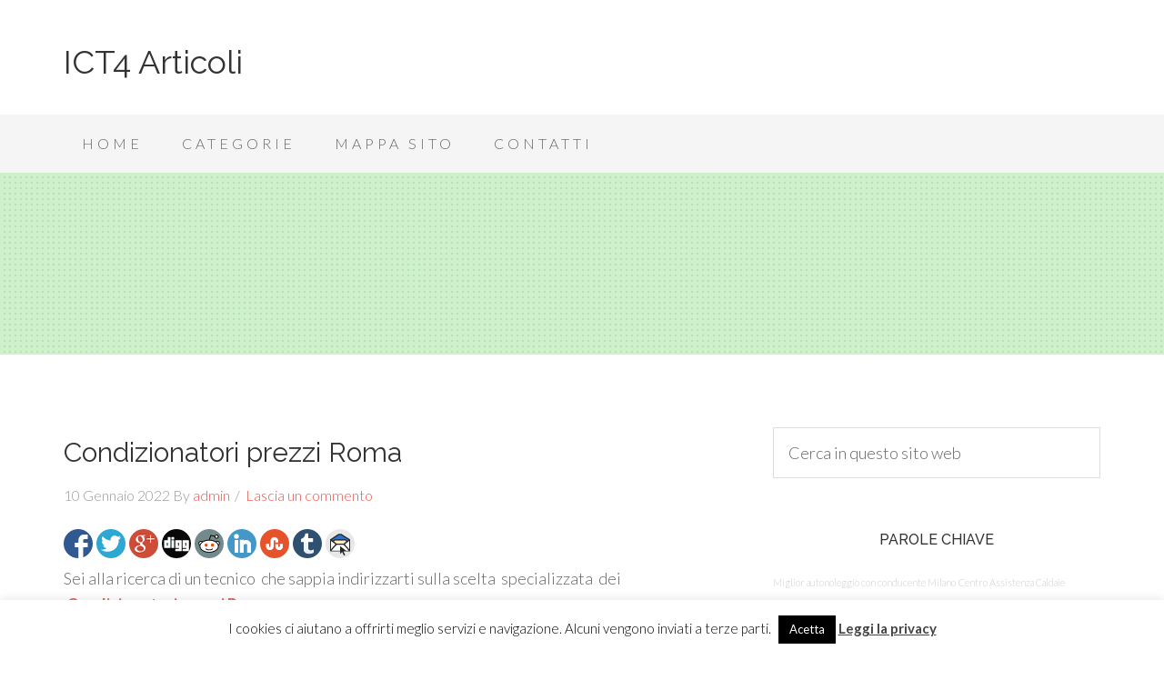

--- FILE ---
content_type: text/html; charset=UTF-8
request_url: https://www.ict4.it/condizionatori-prezzi-roma/
body_size: 68396
content:
<!DOCTYPE html>
<html lang="it-IT">
<head >
<meta charset="UTF-8" />
<meta name="viewport" content="width=device-width, initial-scale=1" />
<title>Condizionatori prezzi Roma</title>
<meta name='robots' content='max-image-preview:large' />
	<style>img:is([sizes="auto" i], [sizes^="auto," i]) { contain-intrinsic-size: 3000px 1500px }</style>
	
            <script data-no-defer="1" data-ezscrex="false" data-cfasync="false" data-pagespeed-no-defer data-cookieconsent="ignore">
                var ctPublicFunctions = {"_ajax_nonce":"bbaed05b7a","_rest_nonce":"0f6b80ed1d","_ajax_url":"\/wp-admin\/admin-ajax.php","_rest_url":"https:\/\/www.ict4.it\/wp-json\/","data__cookies_type":"none","data__ajax_type":"rest","data__bot_detector_enabled":"1","data__frontend_data_log_enabled":1,"text__wait_for_decoding":"Decoding the contact data, let us a few seconds to finish. Anti-Spam by CleanTalk","cookiePrefix":"","wprocket_detected":false,"host_url":"www.ict4.it"}
            </script>
        
            <script data-no-defer="1" data-ezscrex="false" data-cfasync="false" data-pagespeed-no-defer data-cookieconsent="ignore">
                var ctPublic = {"_ajax_nonce":"bbaed05b7a","settings__forms__check_internal":"0","settings__forms__check_external":"0","settings__forms__force_protection":"0","settings__forms__search_test":"1","settings__data__bot_detector_enabled":"1","settings__comments__form_decoration":"0","settings__sfw__anti_crawler":0,"blog_home":"https:\/\/www.ict4.it\/","pixel__setting":"3","pixel__enabled":false,"pixel__url":"https:\/\/moderate2-v4.cleantalk.org\/pixel\/4b5036eb33954adf512c4576d1ef93c6.gif","data__email_check_before_post":"1","data__email_check_exist_post":"1","data__cookies_type":"none","data__key_is_ok":true,"data__visible_fields_required":true,"wl_brandname":"Anti-Spam by CleanTalk","wl_brandname_short":"CleanTalk","ct_checkjs_key":1439212053,"emailEncoderPassKey":"e593085ab1e44ea8d605c517e11f469b","bot_detector_forms_excluded":"W10=","advancedCacheExists":false,"varnishCacheExists":false,"wc_ajax_add_to_cart":false}
            </script>
        <link rel='dns-prefetch' href='//moderate.cleantalk.org' />
<link rel='dns-prefetch' href='//fonts.googleapis.com' />
<link rel="alternate" type="application/rss+xml" title="ICT4 Articoli &raquo; Feed" href="https://www.ict4.it/feed/" />
<link rel="alternate" type="application/rss+xml" title="ICT4 Articoli &raquo; Feed dei commenti" href="https://www.ict4.it/comments/feed/" />
<link rel="alternate" type="application/rss+xml" title="ICT4 Articoli &raquo; Condizionatori prezzi Roma Feed dei commenti" href="https://www.ict4.it/condizionatori-prezzi-roma/feed/" />
<link rel="canonical" href="https://www.ict4.it/condizionatori-prezzi-roma/" />
<script type="text/javascript">
/* <![CDATA[ */
window._wpemojiSettings = {"baseUrl":"https:\/\/s.w.org\/images\/core\/emoji\/15.0.3\/72x72\/","ext":".png","svgUrl":"https:\/\/s.w.org\/images\/core\/emoji\/15.0.3\/svg\/","svgExt":".svg","source":{"concatemoji":"https:\/\/www.ict4.it\/wp-includes\/js\/wp-emoji-release.min.js?ver=6.7.4"}};
/*! This file is auto-generated */
!function(i,n){var o,s,e;function c(e){try{var t={supportTests:e,timestamp:(new Date).valueOf()};sessionStorage.setItem(o,JSON.stringify(t))}catch(e){}}function p(e,t,n){e.clearRect(0,0,e.canvas.width,e.canvas.height),e.fillText(t,0,0);var t=new Uint32Array(e.getImageData(0,0,e.canvas.width,e.canvas.height).data),r=(e.clearRect(0,0,e.canvas.width,e.canvas.height),e.fillText(n,0,0),new Uint32Array(e.getImageData(0,0,e.canvas.width,e.canvas.height).data));return t.every(function(e,t){return e===r[t]})}function u(e,t,n){switch(t){case"flag":return n(e,"\ud83c\udff3\ufe0f\u200d\u26a7\ufe0f","\ud83c\udff3\ufe0f\u200b\u26a7\ufe0f")?!1:!n(e,"\ud83c\uddfa\ud83c\uddf3","\ud83c\uddfa\u200b\ud83c\uddf3")&&!n(e,"\ud83c\udff4\udb40\udc67\udb40\udc62\udb40\udc65\udb40\udc6e\udb40\udc67\udb40\udc7f","\ud83c\udff4\u200b\udb40\udc67\u200b\udb40\udc62\u200b\udb40\udc65\u200b\udb40\udc6e\u200b\udb40\udc67\u200b\udb40\udc7f");case"emoji":return!n(e,"\ud83d\udc26\u200d\u2b1b","\ud83d\udc26\u200b\u2b1b")}return!1}function f(e,t,n){var r="undefined"!=typeof WorkerGlobalScope&&self instanceof WorkerGlobalScope?new OffscreenCanvas(300,150):i.createElement("canvas"),a=r.getContext("2d",{willReadFrequently:!0}),o=(a.textBaseline="top",a.font="600 32px Arial",{});return e.forEach(function(e){o[e]=t(a,e,n)}),o}function t(e){var t=i.createElement("script");t.src=e,t.defer=!0,i.head.appendChild(t)}"undefined"!=typeof Promise&&(o="wpEmojiSettingsSupports",s=["flag","emoji"],n.supports={everything:!0,everythingExceptFlag:!0},e=new Promise(function(e){i.addEventListener("DOMContentLoaded",e,{once:!0})}),new Promise(function(t){var n=function(){try{var e=JSON.parse(sessionStorage.getItem(o));if("object"==typeof e&&"number"==typeof e.timestamp&&(new Date).valueOf()<e.timestamp+604800&&"object"==typeof e.supportTests)return e.supportTests}catch(e){}return null}();if(!n){if("undefined"!=typeof Worker&&"undefined"!=typeof OffscreenCanvas&&"undefined"!=typeof URL&&URL.createObjectURL&&"undefined"!=typeof Blob)try{var e="postMessage("+f.toString()+"("+[JSON.stringify(s),u.toString(),p.toString()].join(",")+"));",r=new Blob([e],{type:"text/javascript"}),a=new Worker(URL.createObjectURL(r),{name:"wpTestEmojiSupports"});return void(a.onmessage=function(e){c(n=e.data),a.terminate(),t(n)})}catch(e){}c(n=f(s,u,p))}t(n)}).then(function(e){for(var t in e)n.supports[t]=e[t],n.supports.everything=n.supports.everything&&n.supports[t],"flag"!==t&&(n.supports.everythingExceptFlag=n.supports.everythingExceptFlag&&n.supports[t]);n.supports.everythingExceptFlag=n.supports.everythingExceptFlag&&!n.supports.flag,n.DOMReady=!1,n.readyCallback=function(){n.DOMReady=!0}}).then(function(){return e}).then(function(){var e;n.supports.everything||(n.readyCallback(),(e=n.source||{}).concatemoji?t(e.concatemoji):e.wpemoji&&e.twemoji&&(t(e.twemoji),t(e.wpemoji)))}))}((window,document),window._wpemojiSettings);
/* ]]> */
</script>
<link rel='stylesheet' id='beautiful-pro-theme-css' href='https://www.ict4.it/wp-content/themes/beautiful-pro/style.css?ver=1.0.0' type='text/css' media='all' />
<style id='wp-emoji-styles-inline-css' type='text/css'>

	img.wp-smiley, img.emoji {
		display: inline !important;
		border: none !important;
		box-shadow: none !important;
		height: 1em !important;
		width: 1em !important;
		margin: 0 0.07em !important;
		vertical-align: -0.1em !important;
		background: none !important;
		padding: 0 !important;
	}
</style>
<link rel='stylesheet' id='wp-block-library-css' href='https://www.ict4.it/wp-includes/css/dist/block-library/style.min.css?ver=6.7.4' type='text/css' media='all' />
<style id='classic-theme-styles-inline-css' type='text/css'>
/*! This file is auto-generated */
.wp-block-button__link{color:#fff;background-color:#32373c;border-radius:9999px;box-shadow:none;text-decoration:none;padding:calc(.667em + 2px) calc(1.333em + 2px);font-size:1.125em}.wp-block-file__button{background:#32373c;color:#fff;text-decoration:none}
</style>
<style id='global-styles-inline-css' type='text/css'>
:root{--wp--preset--aspect-ratio--square: 1;--wp--preset--aspect-ratio--4-3: 4/3;--wp--preset--aspect-ratio--3-4: 3/4;--wp--preset--aspect-ratio--3-2: 3/2;--wp--preset--aspect-ratio--2-3: 2/3;--wp--preset--aspect-ratio--16-9: 16/9;--wp--preset--aspect-ratio--9-16: 9/16;--wp--preset--color--black: #000000;--wp--preset--color--cyan-bluish-gray: #abb8c3;--wp--preset--color--white: #ffffff;--wp--preset--color--pale-pink: #f78da7;--wp--preset--color--vivid-red: #cf2e2e;--wp--preset--color--luminous-vivid-orange: #ff6900;--wp--preset--color--luminous-vivid-amber: #fcb900;--wp--preset--color--light-green-cyan: #7bdcb5;--wp--preset--color--vivid-green-cyan: #00d084;--wp--preset--color--pale-cyan-blue: #8ed1fc;--wp--preset--color--vivid-cyan-blue: #0693e3;--wp--preset--color--vivid-purple: #9b51e0;--wp--preset--gradient--vivid-cyan-blue-to-vivid-purple: linear-gradient(135deg,rgba(6,147,227,1) 0%,rgb(155,81,224) 100%);--wp--preset--gradient--light-green-cyan-to-vivid-green-cyan: linear-gradient(135deg,rgb(122,220,180) 0%,rgb(0,208,130) 100%);--wp--preset--gradient--luminous-vivid-amber-to-luminous-vivid-orange: linear-gradient(135deg,rgba(252,185,0,1) 0%,rgba(255,105,0,1) 100%);--wp--preset--gradient--luminous-vivid-orange-to-vivid-red: linear-gradient(135deg,rgba(255,105,0,1) 0%,rgb(207,46,46) 100%);--wp--preset--gradient--very-light-gray-to-cyan-bluish-gray: linear-gradient(135deg,rgb(238,238,238) 0%,rgb(169,184,195) 100%);--wp--preset--gradient--cool-to-warm-spectrum: linear-gradient(135deg,rgb(74,234,220) 0%,rgb(151,120,209) 20%,rgb(207,42,186) 40%,rgb(238,44,130) 60%,rgb(251,105,98) 80%,rgb(254,248,76) 100%);--wp--preset--gradient--blush-light-purple: linear-gradient(135deg,rgb(255,206,236) 0%,rgb(152,150,240) 100%);--wp--preset--gradient--blush-bordeaux: linear-gradient(135deg,rgb(254,205,165) 0%,rgb(254,45,45) 50%,rgb(107,0,62) 100%);--wp--preset--gradient--luminous-dusk: linear-gradient(135deg,rgb(255,203,112) 0%,rgb(199,81,192) 50%,rgb(65,88,208) 100%);--wp--preset--gradient--pale-ocean: linear-gradient(135deg,rgb(255,245,203) 0%,rgb(182,227,212) 50%,rgb(51,167,181) 100%);--wp--preset--gradient--electric-grass: linear-gradient(135deg,rgb(202,248,128) 0%,rgb(113,206,126) 100%);--wp--preset--gradient--midnight: linear-gradient(135deg,rgb(2,3,129) 0%,rgb(40,116,252) 100%);--wp--preset--font-size--small: 13px;--wp--preset--font-size--medium: 20px;--wp--preset--font-size--large: 36px;--wp--preset--font-size--x-large: 42px;--wp--preset--spacing--20: 0.44rem;--wp--preset--spacing--30: 0.67rem;--wp--preset--spacing--40: 1rem;--wp--preset--spacing--50: 1.5rem;--wp--preset--spacing--60: 2.25rem;--wp--preset--spacing--70: 3.38rem;--wp--preset--spacing--80: 5.06rem;--wp--preset--shadow--natural: 6px 6px 9px rgba(0, 0, 0, 0.2);--wp--preset--shadow--deep: 12px 12px 50px rgba(0, 0, 0, 0.4);--wp--preset--shadow--sharp: 6px 6px 0px rgba(0, 0, 0, 0.2);--wp--preset--shadow--outlined: 6px 6px 0px -3px rgba(255, 255, 255, 1), 6px 6px rgba(0, 0, 0, 1);--wp--preset--shadow--crisp: 6px 6px 0px rgba(0, 0, 0, 1);}:where(.is-layout-flex){gap: 0.5em;}:where(.is-layout-grid){gap: 0.5em;}body .is-layout-flex{display: flex;}.is-layout-flex{flex-wrap: wrap;align-items: center;}.is-layout-flex > :is(*, div){margin: 0;}body .is-layout-grid{display: grid;}.is-layout-grid > :is(*, div){margin: 0;}:where(.wp-block-columns.is-layout-flex){gap: 2em;}:where(.wp-block-columns.is-layout-grid){gap: 2em;}:where(.wp-block-post-template.is-layout-flex){gap: 1.25em;}:where(.wp-block-post-template.is-layout-grid){gap: 1.25em;}.has-black-color{color: var(--wp--preset--color--black) !important;}.has-cyan-bluish-gray-color{color: var(--wp--preset--color--cyan-bluish-gray) !important;}.has-white-color{color: var(--wp--preset--color--white) !important;}.has-pale-pink-color{color: var(--wp--preset--color--pale-pink) !important;}.has-vivid-red-color{color: var(--wp--preset--color--vivid-red) !important;}.has-luminous-vivid-orange-color{color: var(--wp--preset--color--luminous-vivid-orange) !important;}.has-luminous-vivid-amber-color{color: var(--wp--preset--color--luminous-vivid-amber) !important;}.has-light-green-cyan-color{color: var(--wp--preset--color--light-green-cyan) !important;}.has-vivid-green-cyan-color{color: var(--wp--preset--color--vivid-green-cyan) !important;}.has-pale-cyan-blue-color{color: var(--wp--preset--color--pale-cyan-blue) !important;}.has-vivid-cyan-blue-color{color: var(--wp--preset--color--vivid-cyan-blue) !important;}.has-vivid-purple-color{color: var(--wp--preset--color--vivid-purple) !important;}.has-black-background-color{background-color: var(--wp--preset--color--black) !important;}.has-cyan-bluish-gray-background-color{background-color: var(--wp--preset--color--cyan-bluish-gray) !important;}.has-white-background-color{background-color: var(--wp--preset--color--white) !important;}.has-pale-pink-background-color{background-color: var(--wp--preset--color--pale-pink) !important;}.has-vivid-red-background-color{background-color: var(--wp--preset--color--vivid-red) !important;}.has-luminous-vivid-orange-background-color{background-color: var(--wp--preset--color--luminous-vivid-orange) !important;}.has-luminous-vivid-amber-background-color{background-color: var(--wp--preset--color--luminous-vivid-amber) !important;}.has-light-green-cyan-background-color{background-color: var(--wp--preset--color--light-green-cyan) !important;}.has-vivid-green-cyan-background-color{background-color: var(--wp--preset--color--vivid-green-cyan) !important;}.has-pale-cyan-blue-background-color{background-color: var(--wp--preset--color--pale-cyan-blue) !important;}.has-vivid-cyan-blue-background-color{background-color: var(--wp--preset--color--vivid-cyan-blue) !important;}.has-vivid-purple-background-color{background-color: var(--wp--preset--color--vivid-purple) !important;}.has-black-border-color{border-color: var(--wp--preset--color--black) !important;}.has-cyan-bluish-gray-border-color{border-color: var(--wp--preset--color--cyan-bluish-gray) !important;}.has-white-border-color{border-color: var(--wp--preset--color--white) !important;}.has-pale-pink-border-color{border-color: var(--wp--preset--color--pale-pink) !important;}.has-vivid-red-border-color{border-color: var(--wp--preset--color--vivid-red) !important;}.has-luminous-vivid-orange-border-color{border-color: var(--wp--preset--color--luminous-vivid-orange) !important;}.has-luminous-vivid-amber-border-color{border-color: var(--wp--preset--color--luminous-vivid-amber) !important;}.has-light-green-cyan-border-color{border-color: var(--wp--preset--color--light-green-cyan) !important;}.has-vivid-green-cyan-border-color{border-color: var(--wp--preset--color--vivid-green-cyan) !important;}.has-pale-cyan-blue-border-color{border-color: var(--wp--preset--color--pale-cyan-blue) !important;}.has-vivid-cyan-blue-border-color{border-color: var(--wp--preset--color--vivid-cyan-blue) !important;}.has-vivid-purple-border-color{border-color: var(--wp--preset--color--vivid-purple) !important;}.has-vivid-cyan-blue-to-vivid-purple-gradient-background{background: var(--wp--preset--gradient--vivid-cyan-blue-to-vivid-purple) !important;}.has-light-green-cyan-to-vivid-green-cyan-gradient-background{background: var(--wp--preset--gradient--light-green-cyan-to-vivid-green-cyan) !important;}.has-luminous-vivid-amber-to-luminous-vivid-orange-gradient-background{background: var(--wp--preset--gradient--luminous-vivid-amber-to-luminous-vivid-orange) !important;}.has-luminous-vivid-orange-to-vivid-red-gradient-background{background: var(--wp--preset--gradient--luminous-vivid-orange-to-vivid-red) !important;}.has-very-light-gray-to-cyan-bluish-gray-gradient-background{background: var(--wp--preset--gradient--very-light-gray-to-cyan-bluish-gray) !important;}.has-cool-to-warm-spectrum-gradient-background{background: var(--wp--preset--gradient--cool-to-warm-spectrum) !important;}.has-blush-light-purple-gradient-background{background: var(--wp--preset--gradient--blush-light-purple) !important;}.has-blush-bordeaux-gradient-background{background: var(--wp--preset--gradient--blush-bordeaux) !important;}.has-luminous-dusk-gradient-background{background: var(--wp--preset--gradient--luminous-dusk) !important;}.has-pale-ocean-gradient-background{background: var(--wp--preset--gradient--pale-ocean) !important;}.has-electric-grass-gradient-background{background: var(--wp--preset--gradient--electric-grass) !important;}.has-midnight-gradient-background{background: var(--wp--preset--gradient--midnight) !important;}.has-small-font-size{font-size: var(--wp--preset--font-size--small) !important;}.has-medium-font-size{font-size: var(--wp--preset--font-size--medium) !important;}.has-large-font-size{font-size: var(--wp--preset--font-size--large) !important;}.has-x-large-font-size{font-size: var(--wp--preset--font-size--x-large) !important;}
:where(.wp-block-post-template.is-layout-flex){gap: 1.25em;}:where(.wp-block-post-template.is-layout-grid){gap: 1.25em;}
:where(.wp-block-columns.is-layout-flex){gap: 2em;}:where(.wp-block-columns.is-layout-grid){gap: 2em;}
:root :where(.wp-block-pullquote){font-size: 1.5em;line-height: 1.6;}
</style>
<link rel='stylesheet' id='ct_public_css-css' href='https://www.ict4.it/wp-content/plugins/cleantalk-spam-protect/css/cleantalk-public.min.css?ver=6.49' type='text/css' media='all' />
<link rel='stylesheet' id='ct_email_decoder_css-css' href='https://www.ict4.it/wp-content/plugins/cleantalk-spam-protect/css/cleantalk-email-decoder.min.css?ver=6.49' type='text/css' media='all' />
<link rel='stylesheet' id='cookie-law-info-css' href='https://www.ict4.it/wp-content/plugins/cookie-law-info/legacy/public/css/cookie-law-info-public.css?ver=3.2.8' type='text/css' media='all' />
<link rel='stylesheet' id='cookie-law-info-gdpr-css' href='https://www.ict4.it/wp-content/plugins/cookie-law-info/legacy/public/css/cookie-law-info-gdpr.css?ver=3.2.8' type='text/css' media='all' />
<link rel='stylesheet' id='simple-social-share-main-css' href='https://www.ict4.it/wp-content/plugins/simple-social-share/css/style.css?ver=6.7.4' type='text/css' media='all' />
<link rel='stylesheet' id='tooltipster-css-css' href='https://www.ict4.it/wp-content/plugins/simple-social-share/css/tooltipster.css?ver=6.7.4' type='text/css' media='all' />
<link rel='stylesheet' id='google-fonts-css' href='//fonts.googleapis.com/css?family=Lato%3A300%2C400%2C700%7CRaleway%3A400%2C500&#038;ver=1.0.0' type='text/css' media='all' />
<link rel='stylesheet' id='taxopress-frontend-css-css' href='https://www.ict4.it/wp-content/plugins/simple-tags/assets/frontend/css/frontend.css?ver=3.30.0' type='text/css' media='all' />
<style id='akismet-widget-style-inline-css' type='text/css'>

			.a-stats {
				--akismet-color-mid-green: #357b49;
				--akismet-color-white: #fff;
				--akismet-color-light-grey: #f6f7f7;

				max-width: 350px;
				width: auto;
			}

			.a-stats * {
				all: unset;
				box-sizing: border-box;
			}

			.a-stats strong {
				font-weight: 600;
			}

			.a-stats a.a-stats__link,
			.a-stats a.a-stats__link:visited,
			.a-stats a.a-stats__link:active {
				background: var(--akismet-color-mid-green);
				border: none;
				box-shadow: none;
				border-radius: 8px;
				color: var(--akismet-color-white);
				cursor: pointer;
				display: block;
				font-family: -apple-system, BlinkMacSystemFont, 'Segoe UI', 'Roboto', 'Oxygen-Sans', 'Ubuntu', 'Cantarell', 'Helvetica Neue', sans-serif;
				font-weight: 500;
				padding: 12px;
				text-align: center;
				text-decoration: none;
				transition: all 0.2s ease;
			}

			/* Extra specificity to deal with TwentyTwentyOne focus style */
			.widget .a-stats a.a-stats__link:focus {
				background: var(--akismet-color-mid-green);
				color: var(--akismet-color-white);
				text-decoration: none;
			}

			.a-stats a.a-stats__link:hover {
				filter: brightness(110%);
				box-shadow: 0 4px 12px rgba(0, 0, 0, 0.06), 0 0 2px rgba(0, 0, 0, 0.16);
			}

			.a-stats .count {
				color: var(--akismet-color-white);
				display: block;
				font-size: 1.5em;
				line-height: 1.4;
				padding: 0 13px;
				white-space: nowrap;
			}
		
</style>
<link rel='stylesheet' id='fancybox-css' href='https://www.ict4.it/wp-content/plugins/easy-fancybox/fancybox/1.5.4/jquery.fancybox.min.css?ver=6.7.4' type='text/css' media='screen' />
<style id='fancybox-inline-css' type='text/css'>
#fancybox-outer{background:#ffffff}#fancybox-content{background:#ffffff;border-color:#ffffff;color:#000000;}#fancybox-title,#fancybox-title-float-main{color:#fff}
</style>
<script type="text/javascript" data-pagespeed-no-defer src="https://www.ict4.it/wp-content/plugins/cleantalk-spam-protect/js/apbct-public-bundle.min.js?ver=6.49" id="ct_public_functions-js"></script>
<script type="text/javascript" src="https://moderate.cleantalk.org/ct-bot-detector-wrapper.js?ver=6.49" id="ct_bot_detector-js" defer="defer" data-wp-strategy="defer"></script>
<script type="text/javascript" src="https://www.ict4.it/wp-includes/js/jquery/jquery.min.js?ver=3.7.1" id="jquery-core-js"></script>
<script type="text/javascript" src="https://www.ict4.it/wp-includes/js/jquery/jquery-migrate.min.js?ver=3.4.1" id="jquery-migrate-js"></script>
<script type="text/javascript" id="cookie-law-info-js-extra">
/* <![CDATA[ */
var Cli_Data = {"nn_cookie_ids":[],"cookielist":[],"non_necessary_cookies":[],"ccpaEnabled":"","ccpaRegionBased":"","ccpaBarEnabled":"","strictlyEnabled":["necessary","obligatoire"],"ccpaType":"gdpr","js_blocking":"","custom_integration":"","triggerDomRefresh":"","secure_cookies":""};
var cli_cookiebar_settings = {"animate_speed_hide":"500","animate_speed_show":"500","background":"#fff","border":"#444","border_on":"","button_1_button_colour":"#000","button_1_button_hover":"#000000","button_1_link_colour":"#fff","button_1_as_button":"1","button_1_new_win":"","button_2_button_colour":"#333","button_2_button_hover":"#292929","button_2_link_colour":"#444","button_2_as_button":"","button_2_hidebar":"","button_3_button_colour":"#000","button_3_button_hover":"#000000","button_3_link_colour":"#fff","button_3_as_button":"1","button_3_new_win":"","button_4_button_colour":"#000","button_4_button_hover":"#000000","button_4_link_colour":"#62a329","button_4_as_button":"","button_7_button_colour":"#61a229","button_7_button_hover":"#4e8221","button_7_link_colour":"#fff","button_7_as_button":"1","button_7_new_win":"","font_family":"inherit","header_fix":"","notify_animate_hide":"1","notify_animate_show":"","notify_div_id":"#cookie-law-info-bar","notify_position_horizontal":"right","notify_position_vertical":"bottom","scroll_close":"","scroll_close_reload":"","accept_close_reload":"","reject_close_reload":"","showagain_tab":"1","showagain_background":"#fff","showagain_border":"#000","showagain_div_id":"#cookie-law-info-again","showagain_x_position":"100px","text":"#000","show_once_yn":"","show_once":"10000","logging_on":"","as_popup":"","popup_overlay":"1","bar_heading_text":"","cookie_bar_as":"banner","popup_showagain_position":"bottom-right","widget_position":"left"};
var log_object = {"ajax_url":"https:\/\/www.ict4.it\/wp-admin\/admin-ajax.php"};
/* ]]> */
</script>
<script type="text/javascript" src="https://www.ict4.it/wp-content/plugins/cookie-law-info/legacy/public/js/cookie-law-info-public.js?ver=3.2.8" id="cookie-law-info-js"></script>
<script type="text/javascript" src="https://www.ict4.it/wp-content/plugins/simple-social-share/js/jquery.tooltipster.js?ver=6.7.4" id="tooltipster-js-js"></script>
<script type="text/javascript" src="https://www.ict4.it/wp-content/themes/beautiful-pro/js/responsive-menu.js?ver=1.0.0" id="beautiful-responsive-menu-js"></script>
<script type="text/javascript" src="https://www.ict4.it/wp-content/plugins/simple-tags/assets/frontend/js/frontend.js?ver=3.30.0" id="taxopress-frontend-js-js"></script>
<link rel="https://api.w.org/" href="https://www.ict4.it/wp-json/" /><link rel="alternate" title="JSON" type="application/json" href="https://www.ict4.it/wp-json/wp/v2/posts/1369" /><link rel="EditURI" type="application/rsd+xml" title="RSD" href="https://www.ict4.it/xmlrpc.php?rsd" />
<link rel="alternate" title="oEmbed (JSON)" type="application/json+oembed" href="https://www.ict4.it/wp-json/oembed/1.0/embed?url=https%3A%2F%2Fwww.ict4.it%2Fcondizionatori-prezzi-roma%2F" />
<link rel="alternate" title="oEmbed (XML)" type="text/xml+oembed" href="https://www.ict4.it/wp-json/oembed/1.0/embed?url=https%3A%2F%2Fwww.ict4.it%2Fcondizionatori-prezzi-roma%2F&#038;format=xml" />
<style data-context="foundation-flickity-css">/*! Flickity v2.0.2
http://flickity.metafizzy.co
---------------------------------------------- */.flickity-enabled{position:relative}.flickity-enabled:focus{outline:0}.flickity-viewport{overflow:hidden;position:relative;height:100%}.flickity-slider{position:absolute;width:100%;height:100%}.flickity-enabled.is-draggable{-webkit-tap-highlight-color:transparent;tap-highlight-color:transparent;-webkit-user-select:none;-moz-user-select:none;-ms-user-select:none;user-select:none}.flickity-enabled.is-draggable .flickity-viewport{cursor:move;cursor:-webkit-grab;cursor:grab}.flickity-enabled.is-draggable .flickity-viewport.is-pointer-down{cursor:-webkit-grabbing;cursor:grabbing}.flickity-prev-next-button{position:absolute;top:50%;width:44px;height:44px;border:none;border-radius:50%;background:#fff;background:hsla(0,0%,100%,.75);cursor:pointer;-webkit-transform:translateY(-50%);transform:translateY(-50%)}.flickity-prev-next-button:hover{background:#fff}.flickity-prev-next-button:focus{outline:0;box-shadow:0 0 0 5px #09f}.flickity-prev-next-button:active{opacity:.6}.flickity-prev-next-button.previous{left:10px}.flickity-prev-next-button.next{right:10px}.flickity-rtl .flickity-prev-next-button.previous{left:auto;right:10px}.flickity-rtl .flickity-prev-next-button.next{right:auto;left:10px}.flickity-prev-next-button:disabled{opacity:.3;cursor:auto}.flickity-prev-next-button svg{position:absolute;left:20%;top:20%;width:60%;height:60%}.flickity-prev-next-button .arrow{fill:#333}.flickity-page-dots{position:absolute;width:100%;bottom:-25px;padding:0;margin:0;list-style:none;text-align:center;line-height:1}.flickity-rtl .flickity-page-dots{direction:rtl}.flickity-page-dots .dot{display:inline-block;width:10px;height:10px;margin:0 8px;background:#333;border-radius:50%;opacity:.25;cursor:pointer}.flickity-page-dots .dot.is-selected{opacity:1}</style><style data-context="foundation-slideout-css">.slideout-menu{position:fixed;left:0;top:0;bottom:0;right:auto;z-index:0;width:256px;overflow-y:auto;-webkit-overflow-scrolling:touch;display:none}.slideout-menu.pushit-right{left:auto;right:0}.slideout-panel{position:relative;z-index:1;will-change:transform}.slideout-open,.slideout-open .slideout-panel,.slideout-open body{overflow:hidden}.slideout-open .slideout-menu{display:block}.pushit{display:none}</style><link rel="icon" href="https://www.ict4.it/wp-content/themes/beautiful-pro/images/favicon.ico" />
<link rel="pingback" href="https://www.ict4.it/xmlrpc.php" />
<meta name="google-site-verification" content="JFQC20lPpKA3xFpyrC7120QecKGUlrVXHPpBrgn4cVA" /><style type='text/css'>.custom-background .site-header-banner { background: url(https://www.ict4.it/wp-content/themes/beautiful-pro/images/header-banner.png) #ffffff repeat left scroll; } </style><style>.ios7.web-app-mode.has-fixed header{ background-color: rgba(3,122,221,.88);}</style></head>
<body class="post-template-default single single-post postid-1369 single-format-standard custom-background header-full-width content-sidebar genesis-breadcrumbs-hidden genesis-footer-widgets-visible beautiful" itemscope itemtype="https://schema.org/WebPage"><div class="site-container"><header class="site-header" itemscope itemtype="https://schema.org/WPHeader"><div class="wrap"><div class="title-area"><p class="site-title" itemprop="headline"><a href="https://www.ict4.it/">ICT4 Articoli</a></p></div></div></header><nav class="nav-primary" aria-label="Principale" itemscope itemtype="https://schema.org/SiteNavigationElement"><div class="wrap"><ul id="menu-menu-1" class="menu genesis-nav-menu menu-primary"><li id="menu-item-21" class="menu-item menu-item-type-custom menu-item-object-custom menu-item-home menu-item-21"><a href="http://www.ict4.it/" itemprop="url"><span itemprop="name">Home</span></a></li>
<li id="menu-item-24" class="menu-item menu-item-type-custom menu-item-object-custom menu-item-has-children menu-item-24"><a href="#" itemprop="url"><span itemprop="name">Categorie</span></a>
<ul class="sub-menu">
	<li id="menu-item-25" class="menu-item menu-item-type-taxonomy menu-item-object-category menu-item-25"><a href="https://www.ict4.it/category/abbigliamento-e-accessori/" itemprop="url"><span itemprop="name">Abbigliamento e accessori</span></a></li>
	<li id="menu-item-26" class="menu-item menu-item-type-taxonomy menu-item-object-category menu-item-26"><a href="https://www.ict4.it/category/arredi-e-prodotti-per-la-casa/" itemprop="url"><span itemprop="name">Arredi e prodotti per la casa</span></a></li>
	<li id="menu-item-27" class="menu-item menu-item-type-taxonomy menu-item-object-category menu-item-27"><a href="https://www.ict4.it/category/consulenti-e-tecnici-professionisti/" itemprop="url"><span itemprop="name">Consulenti e tecnici professionisti</span></a></li>
	<li id="menu-item-28" class="menu-item menu-item-type-taxonomy menu-item-object-category menu-item-28"><a href="https://www.ict4.it/category/elettronica-e-tecnologia/" itemprop="url"><span itemprop="name">Elettronica e tecnologia</span></a></li>
	<li id="menu-item-29" class="menu-item menu-item-type-taxonomy menu-item-object-category menu-item-29"><a href="https://www.ict4.it/category/enti-servizi-pubblici-e-sociali/" itemprop="url"><span itemprop="name">Enti, servizi pubblici e sociali</span></a></li>
	<li id="menu-item-30" class="menu-item menu-item-type-taxonomy menu-item-object-category menu-item-30"><a href="https://www.ict4.it/category/formazione-cultura-e-arte/" itemprop="url"><span itemprop="name">Formazione, cultura e arte</span></a></li>
	<li id="menu-item-31" class="menu-item menu-item-type-taxonomy menu-item-object-category menu-item-31"><a href="https://www.ict4.it/category/forniture-per-uffici-e-attivita-commerciali/" itemprop="url"><span itemprop="name">Forniture per uffici e attività commerciali</span></a></li>
	<li id="menu-item-32" class="menu-item menu-item-type-taxonomy menu-item-object-category menu-item-32"><a href="https://www.ict4.it/category/idee-regalo-gioielli-e-preziosi/" itemprop="url"><span itemprop="name">Idee regalo, gioielli e preziosi</span></a></li>
	<li id="menu-item-33" class="menu-item menu-item-type-taxonomy menu-item-object-category menu-item-33"><a href="https://www.ict4.it/category/mangiare-e-bere/" itemprop="url"><span itemprop="name">Mangiare e bere</span></a></li>
	<li id="menu-item-34" class="menu-item menu-item-type-taxonomy menu-item-object-category menu-item-34"><a href="https://www.ict4.it/category/materiali-e-forniture-per-ledilizia/" itemprop="url"><span itemprop="name">Materiali e forniture per l’edilizia</span></a></li>
	<li id="menu-item-35" class="menu-item menu-item-type-taxonomy menu-item-object-category menu-item-35"><a href="https://www.ict4.it/category/meccanica-e-macchinari/" itemprop="url"><span itemprop="name">Meccanica e macchinari</span></a></li>
	<li id="menu-item-36" class="menu-item menu-item-type-taxonomy menu-item-object-category menu-item-36"><a href="https://www.ict4.it/category/motori-e-trasporti/" itemprop="url"><span itemprop="name">Motori e trasporti</span></a></li>
	<li id="menu-item-37" class="menu-item menu-item-type-taxonomy menu-item-object-category menu-item-37"><a href="https://www.ict4.it/category/passioni-sport-e-hobby/" itemprop="url"><span itemprop="name">Passioni, sport e hobby</span></a></li>
	<li id="menu-item-38" class="menu-item menu-item-type-taxonomy menu-item-object-category menu-item-38"><a href="https://www.ict4.it/category/prodotti-e-servizi-informatici-comunicazione/" itemprop="url"><span itemprop="name">Prodotti e servizi informatici, comunicazione</span></a></li>
	<li id="menu-item-39" class="menu-item menu-item-type-taxonomy menu-item-object-category menu-item-39"><a href="https://www.ict4.it/category/servizi-finanziari-e-legali/" itemprop="url"><span itemprop="name">Servizi finanziari e legali</span></a></li>
	<li id="menu-item-40" class="menu-item menu-item-type-taxonomy menu-item-object-category menu-item-40"><a href="https://www.ict4.it/category/servizi-per-la-salute-benessere-bellezza/" itemprop="url"><span itemprop="name">Servizi per la salute, benessere, bellezza</span></a></li>
	<li id="menu-item-41" class="menu-item menu-item-type-taxonomy menu-item-object-category menu-item-41"><a href="https://www.ict4.it/category/servizi-per-le-aziende/" itemprop="url"><span itemprop="name">Servizi per le aziende</span></a></li>
	<li id="menu-item-42" class="menu-item menu-item-type-taxonomy menu-item-object-category menu-item-42"><a href="https://www.ict4.it/category/stampa-carta-industria-grafica/" itemprop="url"><span itemprop="name">Stampa, carta, industria grafica</span></a></li>
	<li id="menu-item-43" class="menu-item menu-item-type-taxonomy menu-item-object-category menu-item-43"><a href="https://www.ict4.it/category/termotecnica-e-servizi-ecologici/" itemprop="url"><span itemprop="name">Termotecnica e servizi ecologici</span></a></li>
	<li id="menu-item-44" class="menu-item menu-item-type-taxonomy menu-item-object-category menu-item-44"><a href="https://www.ict4.it/category/turismo-e-accoglienza/" itemprop="url"><span itemprop="name">Turismo e accoglienza</span></a></li>
	<li id="menu-item-45" class="menu-item menu-item-type-taxonomy menu-item-object-category menu-item-45"><a href="https://www.ict4.it/category/vernici-prodotti-chimici-gomma-e-plastica/" itemprop="url"><span itemprop="name">Vernici, prodotti chimici, gomma e plastica</span></a></li>
</ul>
</li>
<li id="menu-item-23" class="menu-item menu-item-type-post_type menu-item-object-page menu-item-23"><a href="https://www.ict4.it/mappa-sito/" itemprop="url"><span itemprop="name">Mappa sito</span></a></li>
<li id="menu-item-22" class="menu-item menu-item-type-post_type menu-item-object-page menu-item-22"><a href="https://www.ict4.it/contatti/" itemprop="url"><span itemprop="name">Contatti</span></a></li>
</ul></div></nav><div class="site-header-banner"></div><div class="site-inner"><div class="content-sidebar-wrap"><main class="content"><article class="post-1369 post type-post status-publish format-standard category-assistenza-condizionatori-roma tag-condizionatori-prezzi-roma entry" aria-label="Condizionatori prezzi Roma" itemscope itemtype="https://schema.org/CreativeWork"><header class="entry-header"><h1 class="entry-title" itemprop="headline">Condizionatori prezzi Roma</h1>
<p class="entry-meta"><time class="entry-time" itemprop="datePublished" datetime="2022-01-10T14:42:02+01:00">10 Gennaio 2022</time> By <span class="entry-author" itemprop="author" itemscope itemtype="https://schema.org/Person"><a href="https://www.ict4.it/author/webcreator/" class="entry-author-link" rel="author" itemprop="url"><span class="entry-author-name" itemprop="name">admin</span></a></span> <span class="entry-comments-link"><a href="https://www.ict4.it/condizionatori-prezzi-roma/#respond">Lascia un commento</a></span> </p></header><div class="entry-content" itemprop="text"><div id="s-share-buttons" class="horizontal-w-c-circular s-share-w-c"><a href="http://www.facebook.com/sharer.php?u=https://www.ict4.it/condizionatori-prezzi-roma/" target="_blank" title="Share to Facebook" class="s3-facebook hint--top"></a><a href="http://twitter.com/intent/tweet?text=Condizionatori prezzi Roma&url=https://www.ict4.it/condizionatori-prezzi-roma/" target="_blank"  title="Share to Twitter" class="s3-twitter hint--top"></a><a href="https://plus.google.com/share?url=https://www.ict4.it/condizionatori-prezzi-roma/" target="_blank"  title="Share to Google Plus" class="s3-google-plus hint--top"></a><a href="http://www.digg.com/submit?url=https://www.ict4.it/condizionatori-prezzi-roma/" target="_blank"  title="Share to Digg" class="s3-digg hint--top"></a><a href="http://reddit.com/submit?url=https://www.ict4.it/condizionatori-prezzi-roma/&title=Condizionatori prezzi Roma" target="_blank" title="Share to Reddit" class="s3-reddit hint--top"></a><a href="http://www.linkedin.com/shareArticle?mini=true&url=https://www.ict4.it/condizionatori-prezzi-roma/" target="_blank" title="Share to LinkedIn" class="s3-linkedin hint--top"></a><a href="http://www.stumbleupon.com/submit?url=https://www.ict4.it/condizionatori-prezzi-roma/&title=Condizionatori prezzi Roma" target="_blank" title="Share to StumbleUpon" class="s3-stumbleupon hint--top"></a><a href="http://www.tumblr.com/share/link?url=https%3A%2F%2Fwww.ict4.it%2Fcondizionatori-prezzi-roma%2F&name=Condizionatori+prezzi+Roma" target="_blank" title="Share to Tumblr" class="s3-tumblr hint--top"></a><a href="mailto:?Subject=Condizionatori%20prezzi%20Roma&Body=Here%20is%20the%20link%20to%20the%20article:%20https://www.ict4.it/condizionatori-prezzi-roma/" title="Email this article" class="s3-email hint--top"></a></div>
<p>Sei alla ricerca di un tecnico  che sappia indirizzarti sulla scelta  specializzata  dei  <strong><a href="https://www.condizionatoriprezzi.it/" target="_blank" rel="noreferrer noopener">Condizionatori prezzi Roma</a></strong></p>



<p>Hai finalmente trovato ciò che stavi cercando. La nostra ditta, forte di un&#8217;esperienza trentennale nel settore, ti dà la possibilità di risolvere tutti i tuoi problemi con l&#8217;impianto di condizionamento dell&#8217;aria.&nbsp; Condizionatori prezzi Roma si occupa anche di climatizzatori di qualsiasi marca e modello in poco tempo. Siamo disponibili&nbsp;24 ore su 24&nbsp;con il nostro pronto intervento, operativi&nbsp;365 giorniall&#8217;anno, compresi i giorni festivi, anche ad agosto, per venire incontro alle tue esigenze e scopri la professionalità dei nostri&nbsp;tecnici specializzati su ogni marca e modello dicondizionatori<strong>.</strong> Siamo pronti a riparare o a sostituire il tuo climatizzatore con uno nuovo in poco tempo. Altra operazione importantissima è lasanificazione del condizionatore d&#8217;aria perché&nbsp; rappresenta&nbsp; il più delle volte una&nbsp; opportunità sulla quale tendiamo non dare valore forse pensando al risparmio. Solitamente si affidano agli esperti come i nostri solo nel caso in cui il condizionatore d&#8217;aria è malfunzionante, se ci sono perdite oppure quando non rinfresca più. Eppure&nbsp;la pulizia e la disinfezione di climatizzatori e condizionatori non è un&#8217;operazione meno indispensabile della pulizia regolare della casa.</p>



<p><strong>La sanificazione dopo Condizionatori prezzi Roma</strong> pur non essendo obbligatoria deve essere programmata in quanto non pulendo i filtri di condizionatori e climatizzatori si procureranno di sicuro più problemi che vantaggi. L’ Condizionatori prezzi Roma non preclude l’accumulo di polvere, polline e lanugine dentro il filtro, luogo in cui la muffa, funghi, batteri e germi si riproducono velocemente. Tutte queste particelle allora cominciano a circolare nell&#8217;aria della casa. Le persone che vivono per qualche tempo in un ambiente del genere iniziano ad avere mal di testa. Il loro stato di salute degenera, iniziano a sentire stanchezza. Qualcheduno di solito si ammala. Si pensa ancora che sia conveniente non effettuare la&nbsp;sanificazione dei condizionatori a Roma? &nbsp;Sanificare i condizionatorisignifica quindi&nbsp;suggeriscono i tecnici non lasciare i condizionatori in questo stato. Piuttosto, come ditta specializzata, suggeriamo una pulizia e una disinfezione continue in quanto potrebbe esserci un risparmio. l condizionatori devono essere disinfettati e pulito almeno due volte all’anno, prima e dopo l’estate, cioè prima e dopo il suo utilizzo più intenso. Ovviamente stiamo parlando della pulizia interna che possiamo effettuarla anche senza l’ausilio di un tecnico esperto.&nbsp;&nbsp;&nbsp;&nbsp;&nbsp;&nbsp;&nbsp;&nbsp;&nbsp;&nbsp;&nbsp;&nbsp;&nbsp;&nbsp;&nbsp;&nbsp;&nbsp;&nbsp;&nbsp;&nbsp;&nbsp;&nbsp;&nbsp;&nbsp;&nbsp;&nbsp;&nbsp;&nbsp;&nbsp;&nbsp;&nbsp;&nbsp;&nbsp;&nbsp;&nbsp;&nbsp;&nbsp;&nbsp;&nbsp;&nbsp;&nbsp;&nbsp;&nbsp;&nbsp; &nbsp;&nbsp;&nbsp;&nbsp;&nbsp;&nbsp;&nbsp;&nbsp;&nbsp;&nbsp;&nbsp;&nbsp;&nbsp;&nbsp;&nbsp;&nbsp;&nbsp;&nbsp;&nbsp;&nbsp;&nbsp;&nbsp;&nbsp;&nbsp;&nbsp;&nbsp;&nbsp;&nbsp;&nbsp;&nbsp;&nbsp;&nbsp;&nbsp;&nbsp;&nbsp;&nbsp;&nbsp;&nbsp;&nbsp;&nbsp;&nbsp;&nbsp;&nbsp;&nbsp;&nbsp;&nbsp;&nbsp;&nbsp;&nbsp;&nbsp;&nbsp;&nbsp;&nbsp;&nbsp;&nbsp;&nbsp;&nbsp;&nbsp;&nbsp;&nbsp;&nbsp;&nbsp;&nbsp;&nbsp;&nbsp;&nbsp;&nbsp;&nbsp;&nbsp;&nbsp;&nbsp;&nbsp;&nbsp;&nbsp;&nbsp;&nbsp;&nbsp;&nbsp;&nbsp;&nbsp;&nbsp;&nbsp;&nbsp;&nbsp;&nbsp;&nbsp;&nbsp;&nbsp;&nbsp;&nbsp;&nbsp;&nbsp;&nbsp;&nbsp;&nbsp;&nbsp;&nbsp;&nbsp;&nbsp;&nbsp;&nbsp;&nbsp;&nbsp;&nbsp;&nbsp;&nbsp;&nbsp;&nbsp;&nbsp;&nbsp;&nbsp;&nbsp;&nbsp;&nbsp;&nbsp;&nbsp;&nbsp;&nbsp;&nbsp;&nbsp;&nbsp;&nbsp;&nbsp;&nbsp;&nbsp;&nbsp;&nbsp;&nbsp;&nbsp;&nbsp;&nbsp;&nbsp;&nbsp;&nbsp;&nbsp;&nbsp;&nbsp;&nbsp;&nbsp;&nbsp;&nbsp;&nbsp;&nbsp;&nbsp;&nbsp;&nbsp;&nbsp;&nbsp;&nbsp;&nbsp;&nbsp;&nbsp;&nbsp;&nbsp;&nbsp;&nbsp;&nbsp;&nbsp;&nbsp;&nbsp;&nbsp;&nbsp;&nbsp;&nbsp;&nbsp;&nbsp;&nbsp;&nbsp;&nbsp;&nbsp;&nbsp;&nbsp;&nbsp;&nbsp;&nbsp;&nbsp;&nbsp;&nbsp;&nbsp;&nbsp;&nbsp;&nbsp;&nbsp;&nbsp;&nbsp;&nbsp;&nbsp;&nbsp;&nbsp;&nbsp;&nbsp;&nbsp;&nbsp;&nbsp;&nbsp;&nbsp;&nbsp;&nbsp;&nbsp;&nbsp;&nbsp;&nbsp;&nbsp;&nbsp;&nbsp;&nbsp;&nbsp;&nbsp;&nbsp;&nbsp;&nbsp;&nbsp;&nbsp;&nbsp;&nbsp;&nbsp;&nbsp;&nbsp;&nbsp;&nbsp;&nbsp;&nbsp;&nbsp;&nbsp;&nbsp;&nbsp;&nbsp;&nbsp;&nbsp;&nbsp;&nbsp;&nbsp;&nbsp;&nbsp;&nbsp;&nbsp;&nbsp;&nbsp;&nbsp;&nbsp;&nbsp;&nbsp;&nbsp;&nbsp;&nbsp;&nbsp;&nbsp;&nbsp;&nbsp;&nbsp;&nbsp;&nbsp;&nbsp;&nbsp;&nbsp;&nbsp;&nbsp;&nbsp;&nbsp;&nbsp;&nbsp;&nbsp;&nbsp;&nbsp;&nbsp;&nbsp;&nbsp;&nbsp;&nbsp;&nbsp;&nbsp;&nbsp;&nbsp;&nbsp;&nbsp;&nbsp;&nbsp;&nbsp;&nbsp;&nbsp;&nbsp;&nbsp;&nbsp;&nbsp;&nbsp;&nbsp;&nbsp;&nbsp;&nbsp;&nbsp;&nbsp;&nbsp;&nbsp;&nbsp;&nbsp;&nbsp;&nbsp;&nbsp;&nbsp;&nbsp;&nbsp;&nbsp;&nbsp;&nbsp;&nbsp;&nbsp;&nbsp;&nbsp;&nbsp;&nbsp;&nbsp;&nbsp;&nbsp;&nbsp;&nbsp;&nbsp;&nbsp;&nbsp;&nbsp;&nbsp;&nbsp;&nbsp;&nbsp;&nbsp;&nbsp;&nbsp;&nbsp;&nbsp;&nbsp;&nbsp;&nbsp;&nbsp;&nbsp;&nbsp;&nbsp;&nbsp;&nbsp;&nbsp;&nbsp;&nbsp;&nbsp;&nbsp;&nbsp;<strong>I condizionatori di ultima generazione</strong> si ripagano da soli in pochi anni grazie al risparmio energetico generato. Con Condizionatori prezzi Roma i modelli delle nuove classi energetiche consumano meno. <strong>Ci sono anche i prodotti di classe</strong> superiore che costano un po&#8217; di più ma riducono i consumi al minimo. Con Condizionatori prezzi Roma</p>



<p><strong>se sono di tipo a inverter sono</strong> più silenziosi e riducono i consumi del 30-40%, perché modulano la potenza assorbita. Se in più sono a pompa di calore producono sia la climatizzazione estiva che il riscaldamento invernale, con un risparmio annuo sul riscaldamento fino al 60%. Quanto costano e quali sono gli incentivi? <strong>I prezzi possono variare molto</strong>, a seconda della soluzione e del modello scelto. Come riferimento, puoi considerare una fascia di prezzo che va dai 1.000 ai 1.700 euro per stanza, inclusivi di progettazione, installazione e di tutti i materiali.</p>



<p>Puoi Contattarci al numero 0645548090</p>
<!--<rdf:RDF xmlns:rdf="http://www.w3.org/1999/02/22-rdf-syntax-ns#"
			xmlns:dc="http://purl.org/dc/elements/1.1/"
			xmlns:trackback="http://madskills.com/public/xml/rss/module/trackback/">
		<rdf:Description rdf:about="https://www.ict4.it/condizionatori-prezzi-roma/"
    dc:identifier="https://www.ict4.it/condizionatori-prezzi-roma/"
    dc:title="Condizionatori prezzi Roma"
    trackback:ping="https://www.ict4.it/condizionatori-prezzi-roma/trackback/" />
</rdf:RDF>-->
</div><footer class="entry-footer"><p class="entry-meta"><span class="entry-categories">Archiviato sotto:<a href="https://www.ict4.it/category/assistenza-condizionatori-roma/" rel="category tag">Assistenza Condizionatori Roma</a></span> <span class="entry-tags">Contrassegnato con:<a href="https://www.ict4.it/tag/condizionatori-prezzi-roma/" rel="tag">Condizionatori prezzi Roma</a></span></p></footer></article>	<div id="respond" class="comment-respond">
		<h3 id="reply-title" class="comment-reply-title">Lascia un commento <small><a rel="nofollow" id="cancel-comment-reply-link" href="/condizionatori-prezzi-roma/#respond" style="display:none;">Annulla risposta</a></small></h3><form action="https://www.ict4.it/wp-comments-post.php" method="post" id="commentform" class="comment-form" novalidate><p class="comment-notes"><span id="email-notes">Il tuo indirizzo email non sarà pubblicato.</span> <span class="required-field-message">I campi obbligatori sono contrassegnati <span class="required">*</span></span></p><p class="comment-form-comment"><label for="comment">Commento <span class="required">*</span></label> <textarea autocomplete="new-password"  id="aba7065094"  name="aba7065094"   cols="45" rows="8" maxlength="65525" required></textarea><textarea id="comment" aria-label="hp-comment" aria-hidden="true" name="comment" autocomplete="new-password" style="padding:0 !important;clip:rect(1px, 1px, 1px, 1px) !important;position:absolute !important;white-space:nowrap !important;height:1px !important;width:1px !important;overflow:hidden !important;" tabindex="-1"></textarea><script data-noptimize>document.getElementById("comment").setAttribute( "id", "a2bfd5895a36f2ee2e18697d1ef75edf" );document.getElementById("aba7065094").setAttribute( "id", "comment" );</script></p><p class="comment-form-author"><label for="author">Nome <span class="required">*</span></label> <input id="author" name="author" type="text" value="" size="30" maxlength="245" autocomplete="name" required /></p>
<p class="comment-form-email"><label for="email">Email <span class="required">*</span></label> <input id="email" name="email" type="email" value="" size="30" maxlength="100" aria-describedby="email-notes" autocomplete="email" required /></p>
<input id="honeypot-field-url" style="display: none;" autocomplete="off" name="url" type="text" value="" size="30" maxlength="200" />
<p class="comment-form-cookies-consent"><input id="wp-comment-cookies-consent" name="wp-comment-cookies-consent" type="checkbox" value="yes" /> <label for="wp-comment-cookies-consent">Salva il mio nome, email e sito web in questo browser per la prossima volta che commento.</label></p>
<p class="form-submit"><input name="submit" type="submit" id="submit" class="submit" value="Invia commento" /> <input type='hidden' name='comment_post_ID' value='1369' id='comment_post_ID' />
<input type='hidden' name='comment_parent' id='comment_parent' value='0' />
</p><p style="display: none;"><input type="hidden" id="akismet_comment_nonce" name="akismet_comment_nonce" value="475a3beaa1" /></p><input type="hidden" id="ct_checkjs_7647966b7343c29048673252e490f736" name="ct_checkjs" value="0" /><script>setTimeout(function(){var ct_input_name = "ct_checkjs_7647966b7343c29048673252e490f736";if (document.getElementById(ct_input_name) !== null) {var ct_input_value = document.getElementById(ct_input_name).value;document.getElementById(ct_input_name).value = document.getElementById(ct_input_name).value.replace(ct_input_value, '1439212053');}}, 1000);</script><p style="display: none !important;" class="akismet-fields-container" data-prefix="ak_"><label>&#916;<textarea name="ak_hp_textarea" cols="45" rows="8" maxlength="100"></textarea></label><input type="hidden" id="ak_js_1" name="ak_js" value="123"/><script>document.getElementById( "ak_js_1" ).setAttribute( "value", ( new Date() ).getTime() );</script></p></form>	</div><!-- #respond -->
	</main><aside class="sidebar sidebar-primary widget-area" role="complementary" aria-label="Barra laterale primaria" itemscope itemtype="https://schema.org/WPSideBar"><section id="search-3" class="widget widget_search"><div class="widget-wrap"><form class="search-form" method="get" action="https://www.ict4.it/" role="search" itemprop="potentialAction" itemscope itemtype="https://schema.org/SearchAction"><input class="search-form-input" type="search" name="s" id="searchform-1" placeholder="Cerca in questo sito web" itemprop="query-input"><input class="search-form-submit" type="submit" value="Cerca"><meta content="https://www.ict4.it/?s={s}" itemprop="target"><label class="apbct_special_field" id="apbct_label_id87366" for="apbct__email_id__search_form_87366">87366</label><input
            id="apbct__email_id__search_form_87366"
            class="apbct_special_field apbct__email_id__search_form"
            name="apbct__email_id__search_form_87366"
            type="text" size="30" maxlength="200" autocomplete="off"
            value="87366" apbct_event_id="87366"
            /><input id="apbct_submit_id__search_form_87366" 
            class="apbct_special_field apbct__email_id__search_form" name="apbct_submit_id__search_form_87366"  
            type="submit" size="30" maxlength="200" value="87366" /></form></div></section>
<section id="simpletags-2" class="widget widget-simpletags"><div class="widget-wrap"><h4 class="widget-title widgettitle">Parole chiave</h4>

<!-- Generated by TaxoPress 3.30.0 - https://wordpress.org/plugins/simple-tags/ -->
	<div class="taxopress-output-wrapper"> <div class="st-tag-cloud"> 
	<a href="https://www.ict4.it/tag/miglior-autonoleggio-con-conducente-milano/" id="tag-link-72" class="st-tags t0" title="1 topics" style="font-size:8pt; color:#cccccc;">Miglior autonoleggio con conducente Milano</a>
<a href="https://www.ict4.it/tag/centro-assistenza-caldaie-junkers-roma/" id="tag-link-83" class="st-tags t0" title="1 topics" style="font-size:8pt; color:#cccccc;">Centro Assistenza Caldaie Junkers Roma</a>
<a href="https://www.ict4.it/tag/costo-riparazione-tende-da-sole-saronno/" id="tag-link-65" class="st-tags t0" title="1 topics" style="font-size:8pt; color:#cccccc;">Costo riparazione tende da sole Saronno</a>
<a href="https://www.ict4.it/tag/trovare-un-pronto-intervento-fabbro-a-roma/" id="tag-link-91" class="st-tags t0" title="1 topics" style="font-size:8pt; color:#cccccc;">Trovare Un Pronto Intervento Fabbro A Roma</a>
<a href="https://www.ict4.it/tag/liposuzione-milano/" id="tag-link-369" class="st-tags t10" title="2 topics" style="font-size:22pt; color:#000000;">Liposuzione Milano</a>
<a href="https://www.ict4.it/tag/miglior-pronto-intervento-fabbro-roma/" id="tag-link-79" class="st-tags t0" title="1 topics" style="font-size:8pt; color:#cccccc;">Miglior Pronto Intervento Fabbro Roma</a>
<a href="https://www.ict4.it/tag/sgomberi-a-milano/" id="tag-link-455" class="st-tags t10" title="2 topics" style="font-size:22pt; color:#000000;">Sgomberi A Milano</a>
<a href="https://www.ict4.it/tag/miglior-mastoplastica-additiva-a-roma/" id="tag-link-82" class="st-tags t0" title="1 topics" style="font-size:8pt; color:#cccccc;">Miglior Mastoplastica Additiva A Roma</a>
<a href="https://www.ict4.it/tag/rivenditore-assistenza-caldaie-junkers-roma/" id="tag-link-70" class="st-tags t0" title="1 topics" style="font-size:8pt; color:#cccccc;">Rivenditore assistenza caldaie junkers Roma</a>
<a href="https://www.ict4.it/tag/trovare-chirurgo-plastico-a-roma/" id="tag-link-96" class="st-tags t0" title="1 topics" style="font-size:8pt; color:#cccccc;">Trovare chirurgo plastico a Roma</a>
<a href="https://www.ict4.it/tag/costo-rinoplastica-milano/" id="tag-link-76" class="st-tags t0" title="1 topics" style="font-size:8pt; color:#cccccc;">Costo Rinoplastica Milano</a>
<a href="https://www.ict4.it/tag/traslochi-a-roma/" id="tag-link-74" class="st-tags t0" title="1 topics" style="font-size:8pt; color:#cccccc;">Traslochi A Roma</a>
<a href="https://www.ict4.it/tag/dentista-a-milano/" id="tag-link-117" class="st-tags t10" title="2 topics" style="font-size:22pt; color:#000000;">Dentista a Milano</a>
<a href="https://www.ict4.it/tag/miglior-ristorante-carne-bollate/" id="tag-link-61" class="st-tags t0" title="1 topics" style="font-size:8pt; color:#cccccc;">Miglior ristorante carne Bollate</a>
<a href="https://www.ict4.it/tag/miglior-pronto-intervento-idraulico-roma/" id="tag-link-73" class="st-tags t0" title="1 topics" style="font-size:8pt; color:#cccccc;">Miglior Pronto Intervento Idraulico Roma</a>
<a href="https://www.ict4.it/tag/onoranze-funebri-garbagnate-milanese/" id="tag-link-100" class="st-tags t0" title="1 topics" style="font-size:8pt; color:#cccccc;">Onoranze funebri Garbagnate milanese</a>
<a href="https://www.ict4.it/tag/prezzo-dentista-a-milano/" id="tag-link-94" class="st-tags t0" title="1 topics" style="font-size:8pt; color:#cccccc;">Prezzo dentista a Milano</a>
<a href="https://www.ict4.it/tag/mettere-impianti-dallarme-milano/" id="tag-link-67" class="st-tags t0" title="1 topics" style="font-size:8pt; color:#cccccc;">Mettere Impianti D’Allarme Milano</a>
<a href="https://www.ict4.it/tag/impianti-elettrici-roma/" id="tag-link-705" class="st-tags t10" title="2 topics" style="font-size:22pt; color:#000000;">Impianti elettrici Roma</a>
<a href="https://www.ict4.it/tag/preventivo-ristrutturazioni-edili-milano/" id="tag-link-95" class="st-tags t0" title="1 topics" style="font-size:8pt; color:#cccccc;">Preventivo ristrutturazioni edili Milano</a>
<a href="https://www.ict4.it/tag/ristrutturazioni-complete-chiavi-in-mano-roma/" id="tag-link-84" class="st-tags t0" title="1 topics" style="font-size:8pt; color:#cccccc;">Ristrutturazioni Complete Chiavi In Mano Roma</a>
<a href="https://www.ict4.it/tag/offerte-imbiancature-basiglio/" id="tag-link-62" class="st-tags t0" title="1 topics" style="font-size:8pt; color:#cccccc;">Offerte imbiancature Basiglio</a>
<a href="https://www.ict4.it/tag/pronto-intervento-serrature-milano/" id="tag-link-63" class="st-tags t0" title="1 topics" style="font-size:8pt; color:#cccccc;">Pronto intervento serrature Milano</a>
<a href="https://www.ict4.it/tag/miglior-disinfestazione-roma/" id="tag-link-69" class="st-tags t0" title="1 topics" style="font-size:8pt; color:#cccccc;">Miglior Disinfestazione Roma</a>
<a href="https://www.ict4.it/tag/apertura-porte-roma/" id="tag-link-98" class="st-tags t0" title="1 topics" style="font-size:8pt; color:#cccccc;">Apertura porte Roma</a>
<a href="https://www.ict4.it/tag/costo-impresa-pulizie-milano/" id="tag-link-66" class="st-tags t0" title="1 topics" style="font-size:8pt; color:#cccccc;">Costo impresa pulizie Milano</a>
<a href="https://www.ict4.it/tag/pronto-intervento-rapido-fabbro-roma/" id="tag-link-92" class="st-tags t0" title="1 topics" style="font-size:8pt; color:#cccccc;">Pronto intervento rapido fabbro Roma</a>
<a href="https://www.ict4.it/tag/infissi-in-pvc-roma/" id="tag-link-86" class="st-tags t0" title="1 topics" style="font-size:8pt; color:#cccccc;">Infissi in pvc Roma</a>
<a href="https://www.ict4.it/tag/prezzo-assistenza-vaillant-roma/" id="tag-link-93" class="st-tags t0" title="1 topics" style="font-size:8pt; color:#cccccc;">Prezzo assistenza vaillant Roma</a>
<a href="https://www.ict4.it/tag/investigatore-privato-roma/" id="tag-link-75" class="st-tags t0" title="1 topics" style="font-size:8pt; color:#cccccc;">Investigatore Privato Roma</a>
<a href="https://www.ict4.it/tag/porte-e-finestre-in-pvc-a-roma/" id="tag-link-85" class="st-tags t0" title="1 topics" style="font-size:8pt; color:#cccccc;">Porte E Finestre In Pvc A Roma</a>
<a href="https://www.ict4.it/tag/vendita-parquet-a-roma/" id="tag-link-472" class="st-tags t10" title="2 topics" style="font-size:22pt; color:#000000;">Vendita Parquet A Roma</a>
<a href="https://www.ict4.it/tag/prezzo-serramenti-in-pvc-varese/" id="tag-link-77" class="st-tags t0" title="1 topics" style="font-size:8pt; color:#cccccc;">Prezzo serramenti in pvc Varese</a>
<a href="https://www.ict4.it/tag/impianti-dallarme-economici-milano/" id="tag-link-81" class="st-tags t0" title="1 topics" style="font-size:8pt; color:#cccccc;">Impianti d&#039;allarme economici Milano</a>
<a href="https://www.ict4.it/tag/onoranze-funebri-economiche-milano/" id="tag-link-90" class="st-tags t0" title="1 topics" style="font-size:8pt; color:#cccccc;">Onoranze funebri economiche Milano</a>
<a href="https://www.ict4.it/tag/smaltimento-amianto-roma/" id="tag-link-99" class="st-tags t0" title="1 topics" style="font-size:8pt; color:#cccccc;">Smaltimento amianto Roma</a>
<a href="https://www.ict4.it/tag/preventivo-traslochi-a-roma/" id="tag-link-87" class="st-tags t0" title="1 topics" style="font-size:8pt; color:#cccccc;">Preventivo Traslochi A Roma</a>
<a href="https://www.ict4.it/tag/pronto-intervento-fabbro-provincia-di-roma/" id="tag-link-80" class="st-tags t0" title="1 topics" style="font-size:8pt; color:#cccccc;">Pronto intervento fabbro provincia di Roma</a>
<a href="https://www.ict4.it/tag/assistenza-rapida-climatizzatori-roma/" id="tag-link-71" class="st-tags t0" title="1 topics" style="font-size:8pt; color:#cccccc;">Assistenza rapida climatizzatori Roma</a>
<a href="https://www.ict4.it/tag/miglior-psicologa-san-giovanni-roma/" id="tag-link-60" class="st-tags t0" title="1 topics" style="font-size:8pt; color:#cccccc;">Miglior psicologa san Giovanni Roma</a>
<a href="https://www.ict4.it/tag/pronto-intervento-elettricista-provincia-di-roma/" id="tag-link-78" class="st-tags t0" title="1 topics" style="font-size:8pt; color:#cccccc;">Pronto intervento elettricista provincia di Roma</a>
<a href="https://www.ict4.it/tag/costo-otoplastica-tuscolana/" id="tag-link-89" class="st-tags t0" title="1 topics" style="font-size:8pt; color:#cccccc;">Costo Otoplastica Tuscolana</a>
<a href="https://www.ict4.it/tag/costo-psicologa-san-giovanni-roma/" id="tag-link-88" class="st-tags t0" title="1 topics" style="font-size:8pt; color:#cccccc;">Costo Psicologa San Giovanni Roma</a>
<a href="https://www.ict4.it/tag/preventivo-infissi-in-pvc-roma-est/" id="tag-link-68" class="st-tags t0" title="1 topics" style="font-size:8pt; color:#cccccc;">Preventivo infissi in pvc Roma est</a>
<a href="https://www.ict4.it/tag/preventivo-parquet-prefinito-roma/" id="tag-link-97" class="st-tags t0" title="1 topics" style="font-size:8pt; color:#cccccc;">Preventivo parquet prefinito Roma</a> </div>
</div>
</div></section>
</aside></div></div><div class="footer-widgets"><div class="wrap"><div class="widget-area footer-widgets-1 footer-widget-area"><section id="text-2" class="widget widget_text"><div class="widget-wrap"><h4 class="widget-title widgettitle">Siti amici:</h4>
			<div class="textwidget"><p><a href="https://www.google.it/url?q=https://www.onoranzefunebriroma.info/">Onoranze funebri Roma</a> &#8211; Onoranze Funebri Roma, i nostri servizi sono sempre disponibili H24. Professionalità e discrezione.</p>
<p><a href="https://www.google.com.ng/url?sa=t&#038;url=https%3A%2F%2Fwww.autonoleggioconautistaonline.it%2F">NCC Roma</a> &#8211; Il servizio di Noleggio Con Conducente Roma viene richiesto dai turisti che spesso si trovano in difficoltà con i mezzi pubblici.</p>
</div>
		</div></section>
</div></div></div><footer class="site-footer" itemscope itemtype="https://schema.org/WPFooter"><div class="wrap">COPYRIGHT &copy; 2026 - <p>by <a href="http://www.solutiongroupcomunication.it/">SOLUTION GROUP COMMUNICATION</a> & <A href="http://www.wordpres.club">Wordpress Club</a></p></div></footer></div><img alt="Cleantalk Pixel" title="Cleantalk Pixel" id="apbct_pixel" style="display: none;" src="https://moderate2-v4.cleantalk.org/pixel/4b5036eb33954adf512c4576d1ef93c6.gif"><!--googleoff: all--><div id="cookie-law-info-bar" data-nosnippet="true"><span>I cookies ci aiutano a offrirti meglio servizi e navigazione. Alcuni vengono inviati a terze parti. <a role='button' data-cli_action="accept" id="cookie_action_close_header" class="medium cli-plugin-button cli-plugin-main-button cookie_action_close_header cli_action_button wt-cli-accept-btn" style="display:inline-block">Acetta</a> <a href="http://www.ict4.it/privacy" id="CONSTANT_OPEN_URL" target="_blank" class="cli-plugin-main-link" style="display:inline-block">Leggi la privacy</a></span></div><div id="cookie-law-info-again" style="display:none" data-nosnippet="true"><span id="cookie_hdr_showagain">Privacy &amp; Cookies Policy</span></div><div class="cli-modal" data-nosnippet="true" id="cliSettingsPopup" tabindex="-1" role="dialog" aria-labelledby="cliSettingsPopup" aria-hidden="true">
  <div class="cli-modal-dialog" role="document">
	<div class="cli-modal-content cli-bar-popup">
		  <button type="button" class="cli-modal-close" id="cliModalClose">
			<svg class="" viewBox="0 0 24 24"><path d="M19 6.41l-1.41-1.41-5.59 5.59-5.59-5.59-1.41 1.41 5.59 5.59-5.59 5.59 1.41 1.41 5.59-5.59 5.59 5.59 1.41-1.41-5.59-5.59z"></path><path d="M0 0h24v24h-24z" fill="none"></path></svg>
			<span class="wt-cli-sr-only">Chiudi</span>
		  </button>
		  <div class="cli-modal-body">
			<div class="cli-container-fluid cli-tab-container">
	<div class="cli-row">
		<div class="cli-col-12 cli-align-items-stretch cli-px-0">
			<div class="cli-privacy-overview">
				<h4>Privacy Overview</h4>				<div class="cli-privacy-content">
					<div class="cli-privacy-content-text">This website uses cookies to improve your experience while you navigate through the website. Out of these, the cookies that are categorized as necessary are stored on your browser as they are essential for the working of basic functionalities of the website. We also use third-party cookies that help us analyze and understand how you use this website. These cookies will be stored in your browser only with your consent. You also have the option to opt-out of these cookies. But opting out of some of these cookies may affect your browsing experience.</div>
				</div>
				<a class="cli-privacy-readmore" aria-label="Mostra altro" role="button" data-readmore-text="Mostra altro" data-readless-text="Mostra meno"></a>			</div>
		</div>
		<div class="cli-col-12 cli-align-items-stretch cli-px-0 cli-tab-section-container">
												<div class="cli-tab-section">
						<div class="cli-tab-header">
							<a role="button" tabindex="0" class="cli-nav-link cli-settings-mobile" data-target="necessary" data-toggle="cli-toggle-tab">
								Necessary							</a>
															<div class="wt-cli-necessary-checkbox">
									<input type="checkbox" class="cli-user-preference-checkbox"  id="wt-cli-checkbox-necessary" data-id="checkbox-necessary" checked="checked"  />
									<label class="form-check-label" for="wt-cli-checkbox-necessary">Necessary</label>
								</div>
								<span class="cli-necessary-caption">Sempre abilitato</span>
													</div>
						<div class="cli-tab-content">
							<div class="cli-tab-pane cli-fade" data-id="necessary">
								<div class="wt-cli-cookie-description">
									Necessary cookies are absolutely essential for the website to function properly. This category only includes cookies that ensures basic functionalities and security features of the website. These cookies do not store any personal information.								</div>
							</div>
						</div>
					</div>
																	<div class="cli-tab-section">
						<div class="cli-tab-header">
							<a role="button" tabindex="0" class="cli-nav-link cli-settings-mobile" data-target="non-necessary" data-toggle="cli-toggle-tab">
								Non-necessary							</a>
															<div class="cli-switch">
									<input type="checkbox" id="wt-cli-checkbox-non-necessary" class="cli-user-preference-checkbox"  data-id="checkbox-non-necessary" checked='checked' />
									<label for="wt-cli-checkbox-non-necessary" class="cli-slider" data-cli-enable="Abilitato" data-cli-disable="Disabilitato"><span class="wt-cli-sr-only">Non-necessary</span></label>
								</div>
													</div>
						<div class="cli-tab-content">
							<div class="cli-tab-pane cli-fade" data-id="non-necessary">
								<div class="wt-cli-cookie-description">
									Any cookies that may not be particularly necessary for the website to function and is used specifically to collect user personal data via analytics, ads, other embedded contents are termed as non-necessary cookies. It is mandatory to procure user consent prior to running these cookies on your website.								</div>
							</div>
						</div>
					</div>
										</div>
	</div>
</div>
		  </div>
		  <div class="cli-modal-footer">
			<div class="wt-cli-element cli-container-fluid cli-tab-container">
				<div class="cli-row">
					<div class="cli-col-12 cli-align-items-stretch cli-px-0">
						<div class="cli-tab-footer wt-cli-privacy-overview-actions">
						
															<a id="wt-cli-privacy-save-btn" role="button" tabindex="0" data-cli-action="accept" class="wt-cli-privacy-btn cli_setting_save_button wt-cli-privacy-accept-btn cli-btn">ACCETTA E SALVA</a>
													</div>
						
					</div>
				</div>
			</div>
		</div>
	</div>
  </div>
</div>
<div class="cli-modal-backdrop cli-fade cli-settings-overlay"></div>
<div class="cli-modal-backdrop cli-fade cli-popupbar-overlay"></div>
<!--googleon: all-->			<script>
				jQuery(document).ready(function($) {
	            $(".hint--top").tooltipster({animation: "grow",});
	        	});
			</script>
			<!-- Powered by WPtouch: 4.3.60 --><script type="text/javascript" src="https://www.ict4.it/wp-includes/js/comment-reply.min.js?ver=6.7.4" id="comment-reply-js" async="async" data-wp-strategy="async"></script>
<script type="text/javascript" src="https://www.ict4.it/wp-content/plugins/easy-fancybox/vendor/purify.min.js?ver=6.7.4" id="fancybox-purify-js"></script>
<script type="text/javascript" src="https://www.ict4.it/wp-content/plugins/easy-fancybox/fancybox/1.5.4/jquery.fancybox.min.js?ver=6.7.4" id="jquery-fancybox-js"></script>
<script type="text/javascript" id="jquery-fancybox-js-after">
/* <![CDATA[ */
var fb_timeout, fb_opts={'autoScale':true,'showCloseButton':true,'width':560,'height':340,'margin':20,'pixelRatio':'false','padding':10,'centerOnScroll':false,'enableEscapeButton':true,'speedIn':300,'speedOut':300,'overlayShow':true,'hideOnOverlayClick':true,'overlayColor':'#000','overlayOpacity':0.6,'minViewportWidth':320,'minVpHeight':320,'disableCoreLightbox':'true','enableBlockControls':'true','fancybox_openBlockControls':'true' };
if(typeof easy_fancybox_handler==='undefined'){
var easy_fancybox_handler=function(){
jQuery([".nolightbox","a.wp-block-file__button","a.pin-it-button","a[href*='pinterest.com\/pin\/create']","a[href*='facebook.com\/share']","a[href*='twitter.com\/share']"].join(',')).addClass('nofancybox');
jQuery('a.fancybox-close').on('click',function(e){e.preventDefault();jQuery.fancybox.close()});
/* IMG */
						var unlinkedImageBlocks=jQuery(".wp-block-image > img:not(.nofancybox,figure.nofancybox>img)");
						unlinkedImageBlocks.wrap(function() {
							var href = jQuery( this ).attr( "src" );
							return "<a href='" + href + "'></a>";
						});
var fb_IMG_select=jQuery('a[href*=".jpg" i]:not(.nofancybox,li.nofancybox>a,figure.nofancybox>a),area[href*=".jpg" i]:not(.nofancybox),a[href*=".png" i]:not(.nofancybox,li.nofancybox>a,figure.nofancybox>a),area[href*=".png" i]:not(.nofancybox),a[href*=".webp" i]:not(.nofancybox,li.nofancybox>a,figure.nofancybox>a),area[href*=".webp" i]:not(.nofancybox),a[href*=".jpeg" i]:not(.nofancybox,li.nofancybox>a,figure.nofancybox>a),area[href*=".jpeg" i]:not(.nofancybox)');
fb_IMG_select.addClass('fancybox image');
var fb_IMG_sections=jQuery('.gallery,.wp-block-gallery,.tiled-gallery,.wp-block-jetpack-tiled-gallery,.ngg-galleryoverview,.ngg-imagebrowser,.nextgen_pro_blog_gallery,.nextgen_pro_film,.nextgen_pro_horizontal_filmstrip,.ngg-pro-masonry-wrapper,.ngg-pro-mosaic-container,.nextgen_pro_sidescroll,.nextgen_pro_slideshow,.nextgen_pro_thumbnail_grid,.tiled-gallery');
fb_IMG_sections.each(function(){jQuery(this).find(fb_IMG_select).attr('rel','gallery-'+fb_IMG_sections.index(this));});
jQuery('a.fancybox,area.fancybox,.fancybox>a').each(function(){jQuery(this).fancybox(jQuery.extend(true,{},fb_opts,{'transition':'elastic','transitionIn':'elastic','transitionOut':'elastic','opacity':false,'hideOnContentClick':false,'titleShow':true,'titlePosition':'over','titleFromAlt':true,'showNavArrows':true,'enableKeyboardNav':true,'cyclic':false,'mouseWheel':'true','changeSpeed':250,'changeFade':300}))});
};};
var easy_fancybox_auto=function(){setTimeout(function(){jQuery('a#fancybox-auto,#fancybox-auto>a').first().trigger('click')},1000);};
jQuery(easy_fancybox_handler);jQuery(document).on('post-load',easy_fancybox_handler);
jQuery(easy_fancybox_auto);
/* ]]> */
</script>
<script type="text/javascript" src="https://www.ict4.it/wp-content/plugins/easy-fancybox/vendor/jquery.easing.min.js?ver=1.4.1" id="jquery-easing-js"></script>
<script type="text/javascript" src="https://www.ict4.it/wp-content/plugins/easy-fancybox/vendor/jquery.mousewheel.min.js?ver=3.1.13" id="jquery-mousewheel-js"></script>
<script defer type="text/javascript" src="https://www.ict4.it/wp-content/plugins/akismet/_inc/akismet-frontend.js?ver=1739558686" id="akismet-frontend-js"></script>
</body></html>
